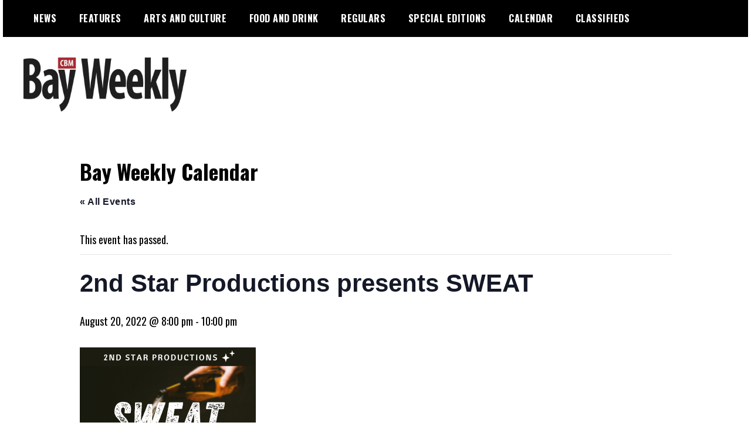

--- FILE ---
content_type: text/html; charset=UTF-8
request_url: https://bayweekly.com/event/2nd-star-productions-presents-sweat-10/
body_size: 15912
content:
<!doctype html>
<html lang="en-US">
<head>
	<meta charset="UTF-8">
	<meta name="viewport" content="width=device-width, initial-scale=1">
	<link rel="profile" href="https://gmpg.org/xfn/11">
	<title>2nd Star Productions presents SWEAT &#x2d; Bay Weekly</title>
<link rel='stylesheet' id='tribe-events-views-v2-bootstrap-datepicker-styles-css' href='https://bayweekly.com/wp-content/plugins/the-events-calendar/vendor/bootstrap-datepicker/css/bootstrap-datepicker.standalone.min.css?ver=6.15.10' type='text/css' media='all' />
<link rel='stylesheet' id='tec-variables-skeleton-css' href='https://bayweekly.com/wp-content/plugins/the-events-calendar/common/build/css/variables-skeleton.css?ver=6.9.9' type='text/css' media='all' />
<link rel='stylesheet' id='tribe-common-skeleton-style-css' href='https://bayweekly.com/wp-content/plugins/the-events-calendar/common/build/css/common-skeleton.css?ver=6.9.9' type='text/css' media='all' />
<link rel='stylesheet' id='tribe-tooltipster-css-css' href='https://bayweekly.com/wp-content/plugins/the-events-calendar/common/vendor/tooltipster/tooltipster.bundle.min.css?ver=6.9.9' type='text/css' media='all' />
<link rel='stylesheet' id='tribe-events-views-v2-skeleton-css' href='https://bayweekly.com/wp-content/plugins/the-events-calendar/build/css/views-skeleton.css?ver=6.15.10' type='text/css' media='all' />
<link rel='stylesheet' id='tec-variables-full-css' href='https://bayweekly.com/wp-content/plugins/the-events-calendar/common/build/css/variables-full.css?ver=6.9.9' type='text/css' media='all' />
<link rel='stylesheet' id='tribe-common-full-style-css' href='https://bayweekly.com/wp-content/plugins/the-events-calendar/common/build/css/common-full.css?ver=6.9.9' type='text/css' media='all' />
<link rel='stylesheet' id='tribe-events-views-v2-full-css' href='https://bayweekly.com/wp-content/plugins/the-events-calendar/build/css/views-full.css?ver=6.15.10' type='text/css' media='all' />
<link rel='stylesheet' id='tribe-events-views-v2-print-css' href='https://bayweekly.com/wp-content/plugins/the-events-calendar/build/css/views-print.css?ver=6.15.10' type='text/css' media='print' />
	<style>img:is([sizes="auto" i], [sizes^="auto," i]) { contain-intrinsic-size: 3000px 1500px }</style>
	
<!-- The SEO Framework by Sybre Waaijer -->
<meta name="robots" content="max-snippet:-1,max-image-preview:standard,max-video-preview:-1" />
<link rel="canonical" href="https://bayweekly.com/event/2nd-star-productions-presents-sweat-10/" />
<meta name="description" content="Winner of the 2017 Pulitzer Prize for drama, Sweat tells the story of a group of friends who have spent their lives sharing drinks, secrets&#8230;" />
<meta property="og:type" content="article" />
<meta property="og:locale" content="en_US" />
<meta property="og:site_name" content="Bay Weekly" />
<meta property="og:title" content="2nd Star Productions presents SWEAT" />
<meta property="og:description" content="Winner of the 2017 Pulitzer Prize for drama, Sweat tells the story of a group of friends who have spent their lives sharing drinks, secrets, and laughs while working together on the factory floor." />
<meta property="og:url" content="https://bayweekly.com/event/2nd-star-productions-presents-sweat-10/" />
<meta property="og:image" content="https://bayweekly.com/wp-content/uploads/2022/07/Sweat-Bowie-Sun-Sidebar-Ad-1-1.png" />
<meta property="og:image:width" content="300" />
<meta property="og:image:height" content="250" />
<meta property="article:published_time" content="2022-07-30T01:04:35+00:00" />
<meta property="article:modified_time" content="2022-08-01T18:13:54+00:00" />
<meta name="twitter:card" content="summary_large_image" />
<meta name="twitter:title" content="2nd Star Productions presents SWEAT" />
<meta name="twitter:description" content="Winner of the 2017 Pulitzer Prize for drama, Sweat tells the story of a group of friends who have spent their lives sharing drinks, secrets, and laughs while working together on the factory floor." />
<meta name="twitter:image" content="https://bayweekly.com/wp-content/uploads/2022/07/Sweat-Bowie-Sun-Sidebar-Ad-1-1.png" />
<script type="application/ld+json">{"@context":"https://schema.org","@graph":[{"@type":"WebSite","@id":"https://bayweekly.com/#/schema/WebSite","url":"https://bayweekly.com/","name":"Bay Weekly","inLanguage":"en-US","potentialAction":{"@type":"SearchAction","target":{"@type":"EntryPoint","urlTemplate":"https://bayweekly.com/search/{search_term_string}/"},"query-input":"required name=search_term_string"},"publisher":{"@type":"Organization","@id":"https://bayweekly.com/#/schema/Organization","name":"Bay Weekly","url":"https://bayweekly.com/","logo":{"@type":"ImageObject","url":"https://bayweekly.com/wp-content/uploads/2020/02/BW-logo_1-scaled-2.jpg","contentUrl":"https://bayweekly.com/wp-content/uploads/2020/02/BW-logo_1-scaled-2.jpg","width":2560,"height":851}}},{"@type":"WebPage","@id":"https://bayweekly.com/event/2nd-star-productions-presents-sweat-10/","url":"https://bayweekly.com/event/2nd-star-productions-presents-sweat-10/","name":"2nd Star Productions presents SWEAT &#x2d; Bay Weekly","description":"Winner of the 2017 Pulitzer Prize for drama, Sweat tells the story of a group of friends who have spent their lives sharing drinks, secrets&#8230;","inLanguage":"en-US","isPartOf":{"@id":"https://bayweekly.com/#/schema/WebSite"},"breadcrumb":{"@type":"BreadcrumbList","@id":"https://bayweekly.com/#/schema/BreadcrumbList","itemListElement":[{"@type":"ListItem","position":1,"item":"https://bayweekly.com/","name":"Bay Weekly"},{"@type":"ListItem","position":2,"item":"https://bayweekly.com/events/","name":"Archives: Events"},{"@type":"ListItem","position":3,"item":"https://bayweekly.com/event/2nd-star-productions-presents-sweat-9/","name":"2nd Star Productions presents SWEAT"},{"@type":"ListItem","position":4,"name":"2nd Star Productions presents SWEAT"}]},"potentialAction":{"@type":"ReadAction","target":"https://bayweekly.com/event/2nd-star-productions-presents-sweat-10/"},"datePublished":"2022-07-30T01:04:35+00:00","dateModified":"2022-08-01T18:13:54+00:00","author":{"@type":"Person","@id":"https://bayweekly.com/#/schema/Person/1098911a418d3676456da206e0b0226d","name":"Kathy"}}]}</script>
<!-- / The SEO Framework by Sybre Waaijer | 8.74ms meta | 0.24ms boot -->

<link rel='dns-prefetch' href='//ajax.googleapis.com' />
<link rel='dns-prefetch' href='//static.addtoany.com' />
<link rel='dns-prefetch' href='//fonts.googleapis.com' />
<link rel="alternate" type="application/rss+xml" title="Bay Weekly &raquo; Feed" href="https://bayweekly.com/feed/" />
<link rel="alternate" type="application/rss+xml" title="Bay Weekly &raquo; Comments Feed" href="https://bayweekly.com/comments/feed/" />
<link rel="alternate" type="text/calendar" title="Bay Weekly &raquo; iCal Feed" href="https://bayweekly.com/events/?ical=1" />
<script type="text/javascript">
/* <![CDATA[ */
window._wpemojiSettings = {"baseUrl":"https:\/\/s.w.org\/images\/core\/emoji\/16.0.1\/72x72\/","ext":".png","svgUrl":"https:\/\/s.w.org\/images\/core\/emoji\/16.0.1\/svg\/","svgExt":".svg","source":{"concatemoji":"https:\/\/bayweekly.com\/wp-includes\/js\/wp-emoji-release.min.js?ver=6.8.3"}};
/*! This file is auto-generated */
!function(s,n){var o,i,e;function c(e){try{var t={supportTests:e,timestamp:(new Date).valueOf()};sessionStorage.setItem(o,JSON.stringify(t))}catch(e){}}function p(e,t,n){e.clearRect(0,0,e.canvas.width,e.canvas.height),e.fillText(t,0,0);var t=new Uint32Array(e.getImageData(0,0,e.canvas.width,e.canvas.height).data),a=(e.clearRect(0,0,e.canvas.width,e.canvas.height),e.fillText(n,0,0),new Uint32Array(e.getImageData(0,0,e.canvas.width,e.canvas.height).data));return t.every(function(e,t){return e===a[t]})}function u(e,t){e.clearRect(0,0,e.canvas.width,e.canvas.height),e.fillText(t,0,0);for(var n=e.getImageData(16,16,1,1),a=0;a<n.data.length;a++)if(0!==n.data[a])return!1;return!0}function f(e,t,n,a){switch(t){case"flag":return n(e,"\ud83c\udff3\ufe0f\u200d\u26a7\ufe0f","\ud83c\udff3\ufe0f\u200b\u26a7\ufe0f")?!1:!n(e,"\ud83c\udde8\ud83c\uddf6","\ud83c\udde8\u200b\ud83c\uddf6")&&!n(e,"\ud83c\udff4\udb40\udc67\udb40\udc62\udb40\udc65\udb40\udc6e\udb40\udc67\udb40\udc7f","\ud83c\udff4\u200b\udb40\udc67\u200b\udb40\udc62\u200b\udb40\udc65\u200b\udb40\udc6e\u200b\udb40\udc67\u200b\udb40\udc7f");case"emoji":return!a(e,"\ud83e\udedf")}return!1}function g(e,t,n,a){var r="undefined"!=typeof WorkerGlobalScope&&self instanceof WorkerGlobalScope?new OffscreenCanvas(300,150):s.createElement("canvas"),o=r.getContext("2d",{willReadFrequently:!0}),i=(o.textBaseline="top",o.font="600 32px Arial",{});return e.forEach(function(e){i[e]=t(o,e,n,a)}),i}function t(e){var t=s.createElement("script");t.src=e,t.defer=!0,s.head.appendChild(t)}"undefined"!=typeof Promise&&(o="wpEmojiSettingsSupports",i=["flag","emoji"],n.supports={everything:!0,everythingExceptFlag:!0},e=new Promise(function(e){s.addEventListener("DOMContentLoaded",e,{once:!0})}),new Promise(function(t){var n=function(){try{var e=JSON.parse(sessionStorage.getItem(o));if("object"==typeof e&&"number"==typeof e.timestamp&&(new Date).valueOf()<e.timestamp+604800&&"object"==typeof e.supportTests)return e.supportTests}catch(e){}return null}();if(!n){if("undefined"!=typeof Worker&&"undefined"!=typeof OffscreenCanvas&&"undefined"!=typeof URL&&URL.createObjectURL&&"undefined"!=typeof Blob)try{var e="postMessage("+g.toString()+"("+[JSON.stringify(i),f.toString(),p.toString(),u.toString()].join(",")+"));",a=new Blob([e],{type:"text/javascript"}),r=new Worker(URL.createObjectURL(a),{name:"wpTestEmojiSupports"});return void(r.onmessage=function(e){c(n=e.data),r.terminate(),t(n)})}catch(e){}c(n=g(i,f,p,u))}t(n)}).then(function(e){for(var t in e)n.supports[t]=e[t],n.supports.everything=n.supports.everything&&n.supports[t],"flag"!==t&&(n.supports.everythingExceptFlag=n.supports.everythingExceptFlag&&n.supports[t]);n.supports.everythingExceptFlag=n.supports.everythingExceptFlag&&!n.supports.flag,n.DOMReady=!1,n.readyCallback=function(){n.DOMReady=!0}}).then(function(){return e}).then(function(){var e;n.supports.everything||(n.readyCallback(),(e=n.source||{}).concatemoji?t(e.concatemoji):e.wpemoji&&e.twemoji&&(t(e.twemoji),t(e.wpemoji)))}))}((window,document),window._wpemojiSettings);
/* ]]> */
</script>
<link rel='stylesheet' id='tribe-events-v2-single-skeleton-css' href='https://bayweekly.com/wp-content/plugins/the-events-calendar/build/css/tribe-events-single-skeleton.css?ver=6.15.10' type='text/css' media='all' />
<link rel='stylesheet' id='tribe-events-v2-single-skeleton-full-css' href='https://bayweekly.com/wp-content/plugins/the-events-calendar/build/css/tribe-events-single-full.css?ver=6.15.10' type='text/css' media='all' />
<style id='wp-emoji-styles-inline-css' type='text/css'>

	img.wp-smiley, img.emoji {
		display: inline !important;
		border: none !important;
		box-shadow: none !important;
		height: 1em !important;
		width: 1em !important;
		margin: 0 0.07em !important;
		vertical-align: -0.1em !important;
		background: none !important;
		padding: 0 !important;
	}
</style>
<link rel='stylesheet' id='wp-block-library-css' href='https://bayweekly.com/wp-includes/css/dist/block-library/style.min.css?ver=6.8.3' type='text/css' media='all' />
<style id='classic-theme-styles-inline-css' type='text/css'>
/*! This file is auto-generated */
.wp-block-button__link{color:#fff;background-color:#32373c;border-radius:9999px;box-shadow:none;text-decoration:none;padding:calc(.667em + 2px) calc(1.333em + 2px);font-size:1.125em}.wp-block-file__button{background:#32373c;color:#fff;text-decoration:none}
</style>
<style id='global-styles-inline-css' type='text/css'>
:root{--wp--preset--aspect-ratio--square: 1;--wp--preset--aspect-ratio--4-3: 4/3;--wp--preset--aspect-ratio--3-4: 3/4;--wp--preset--aspect-ratio--3-2: 3/2;--wp--preset--aspect-ratio--2-3: 2/3;--wp--preset--aspect-ratio--16-9: 16/9;--wp--preset--aspect-ratio--9-16: 9/16;--wp--preset--color--black: #000000;--wp--preset--color--cyan-bluish-gray: #abb8c3;--wp--preset--color--white: #ffffff;--wp--preset--color--pale-pink: #f78da7;--wp--preset--color--vivid-red: #cf2e2e;--wp--preset--color--luminous-vivid-orange: #ff6900;--wp--preset--color--luminous-vivid-amber: #fcb900;--wp--preset--color--light-green-cyan: #7bdcb5;--wp--preset--color--vivid-green-cyan: #00d084;--wp--preset--color--pale-cyan-blue: #8ed1fc;--wp--preset--color--vivid-cyan-blue: #0693e3;--wp--preset--color--vivid-purple: #9b51e0;--wp--preset--gradient--vivid-cyan-blue-to-vivid-purple: linear-gradient(135deg,rgba(6,147,227,1) 0%,rgb(155,81,224) 100%);--wp--preset--gradient--light-green-cyan-to-vivid-green-cyan: linear-gradient(135deg,rgb(122,220,180) 0%,rgb(0,208,130) 100%);--wp--preset--gradient--luminous-vivid-amber-to-luminous-vivid-orange: linear-gradient(135deg,rgba(252,185,0,1) 0%,rgba(255,105,0,1) 100%);--wp--preset--gradient--luminous-vivid-orange-to-vivid-red: linear-gradient(135deg,rgba(255,105,0,1) 0%,rgb(207,46,46) 100%);--wp--preset--gradient--very-light-gray-to-cyan-bluish-gray: linear-gradient(135deg,rgb(238,238,238) 0%,rgb(169,184,195) 100%);--wp--preset--gradient--cool-to-warm-spectrum: linear-gradient(135deg,rgb(74,234,220) 0%,rgb(151,120,209) 20%,rgb(207,42,186) 40%,rgb(238,44,130) 60%,rgb(251,105,98) 80%,rgb(254,248,76) 100%);--wp--preset--gradient--blush-light-purple: linear-gradient(135deg,rgb(255,206,236) 0%,rgb(152,150,240) 100%);--wp--preset--gradient--blush-bordeaux: linear-gradient(135deg,rgb(254,205,165) 0%,rgb(254,45,45) 50%,rgb(107,0,62) 100%);--wp--preset--gradient--luminous-dusk: linear-gradient(135deg,rgb(255,203,112) 0%,rgb(199,81,192) 50%,rgb(65,88,208) 100%);--wp--preset--gradient--pale-ocean: linear-gradient(135deg,rgb(255,245,203) 0%,rgb(182,227,212) 50%,rgb(51,167,181) 100%);--wp--preset--gradient--electric-grass: linear-gradient(135deg,rgb(202,248,128) 0%,rgb(113,206,126) 100%);--wp--preset--gradient--midnight: linear-gradient(135deg,rgb(2,3,129) 0%,rgb(40,116,252) 100%);--wp--preset--font-size--small: 13px;--wp--preset--font-size--medium: 20px;--wp--preset--font-size--large: 36px;--wp--preset--font-size--x-large: 42px;--wp--preset--spacing--20: 0.44rem;--wp--preset--spacing--30: 0.67rem;--wp--preset--spacing--40: 1rem;--wp--preset--spacing--50: 1.5rem;--wp--preset--spacing--60: 2.25rem;--wp--preset--spacing--70: 3.38rem;--wp--preset--spacing--80: 5.06rem;--wp--preset--shadow--natural: 6px 6px 9px rgba(0, 0, 0, 0.2);--wp--preset--shadow--deep: 12px 12px 50px rgba(0, 0, 0, 0.4);--wp--preset--shadow--sharp: 6px 6px 0px rgba(0, 0, 0, 0.2);--wp--preset--shadow--outlined: 6px 6px 0px -3px rgba(255, 255, 255, 1), 6px 6px rgba(0, 0, 0, 1);--wp--preset--shadow--crisp: 6px 6px 0px rgba(0, 0, 0, 1);}:where(.is-layout-flex){gap: 0.5em;}:where(.is-layout-grid){gap: 0.5em;}body .is-layout-flex{display: flex;}.is-layout-flex{flex-wrap: wrap;align-items: center;}.is-layout-flex > :is(*, div){margin: 0;}body .is-layout-grid{display: grid;}.is-layout-grid > :is(*, div){margin: 0;}:where(.wp-block-columns.is-layout-flex){gap: 2em;}:where(.wp-block-columns.is-layout-grid){gap: 2em;}:where(.wp-block-post-template.is-layout-flex){gap: 1.25em;}:where(.wp-block-post-template.is-layout-grid){gap: 1.25em;}.has-black-color{color: var(--wp--preset--color--black) !important;}.has-cyan-bluish-gray-color{color: var(--wp--preset--color--cyan-bluish-gray) !important;}.has-white-color{color: var(--wp--preset--color--white) !important;}.has-pale-pink-color{color: var(--wp--preset--color--pale-pink) !important;}.has-vivid-red-color{color: var(--wp--preset--color--vivid-red) !important;}.has-luminous-vivid-orange-color{color: var(--wp--preset--color--luminous-vivid-orange) !important;}.has-luminous-vivid-amber-color{color: var(--wp--preset--color--luminous-vivid-amber) !important;}.has-light-green-cyan-color{color: var(--wp--preset--color--light-green-cyan) !important;}.has-vivid-green-cyan-color{color: var(--wp--preset--color--vivid-green-cyan) !important;}.has-pale-cyan-blue-color{color: var(--wp--preset--color--pale-cyan-blue) !important;}.has-vivid-cyan-blue-color{color: var(--wp--preset--color--vivid-cyan-blue) !important;}.has-vivid-purple-color{color: var(--wp--preset--color--vivid-purple) !important;}.has-black-background-color{background-color: var(--wp--preset--color--black) !important;}.has-cyan-bluish-gray-background-color{background-color: var(--wp--preset--color--cyan-bluish-gray) !important;}.has-white-background-color{background-color: var(--wp--preset--color--white) !important;}.has-pale-pink-background-color{background-color: var(--wp--preset--color--pale-pink) !important;}.has-vivid-red-background-color{background-color: var(--wp--preset--color--vivid-red) !important;}.has-luminous-vivid-orange-background-color{background-color: var(--wp--preset--color--luminous-vivid-orange) !important;}.has-luminous-vivid-amber-background-color{background-color: var(--wp--preset--color--luminous-vivid-amber) !important;}.has-light-green-cyan-background-color{background-color: var(--wp--preset--color--light-green-cyan) !important;}.has-vivid-green-cyan-background-color{background-color: var(--wp--preset--color--vivid-green-cyan) !important;}.has-pale-cyan-blue-background-color{background-color: var(--wp--preset--color--pale-cyan-blue) !important;}.has-vivid-cyan-blue-background-color{background-color: var(--wp--preset--color--vivid-cyan-blue) !important;}.has-vivid-purple-background-color{background-color: var(--wp--preset--color--vivid-purple) !important;}.has-black-border-color{border-color: var(--wp--preset--color--black) !important;}.has-cyan-bluish-gray-border-color{border-color: var(--wp--preset--color--cyan-bluish-gray) !important;}.has-white-border-color{border-color: var(--wp--preset--color--white) !important;}.has-pale-pink-border-color{border-color: var(--wp--preset--color--pale-pink) !important;}.has-vivid-red-border-color{border-color: var(--wp--preset--color--vivid-red) !important;}.has-luminous-vivid-orange-border-color{border-color: var(--wp--preset--color--luminous-vivid-orange) !important;}.has-luminous-vivid-amber-border-color{border-color: var(--wp--preset--color--luminous-vivid-amber) !important;}.has-light-green-cyan-border-color{border-color: var(--wp--preset--color--light-green-cyan) !important;}.has-vivid-green-cyan-border-color{border-color: var(--wp--preset--color--vivid-green-cyan) !important;}.has-pale-cyan-blue-border-color{border-color: var(--wp--preset--color--pale-cyan-blue) !important;}.has-vivid-cyan-blue-border-color{border-color: var(--wp--preset--color--vivid-cyan-blue) !important;}.has-vivid-purple-border-color{border-color: var(--wp--preset--color--vivid-purple) !important;}.has-vivid-cyan-blue-to-vivid-purple-gradient-background{background: var(--wp--preset--gradient--vivid-cyan-blue-to-vivid-purple) !important;}.has-light-green-cyan-to-vivid-green-cyan-gradient-background{background: var(--wp--preset--gradient--light-green-cyan-to-vivid-green-cyan) !important;}.has-luminous-vivid-amber-to-luminous-vivid-orange-gradient-background{background: var(--wp--preset--gradient--luminous-vivid-amber-to-luminous-vivid-orange) !important;}.has-luminous-vivid-orange-to-vivid-red-gradient-background{background: var(--wp--preset--gradient--luminous-vivid-orange-to-vivid-red) !important;}.has-very-light-gray-to-cyan-bluish-gray-gradient-background{background: var(--wp--preset--gradient--very-light-gray-to-cyan-bluish-gray) !important;}.has-cool-to-warm-spectrum-gradient-background{background: var(--wp--preset--gradient--cool-to-warm-spectrum) !important;}.has-blush-light-purple-gradient-background{background: var(--wp--preset--gradient--blush-light-purple) !important;}.has-blush-bordeaux-gradient-background{background: var(--wp--preset--gradient--blush-bordeaux) !important;}.has-luminous-dusk-gradient-background{background: var(--wp--preset--gradient--luminous-dusk) !important;}.has-pale-ocean-gradient-background{background: var(--wp--preset--gradient--pale-ocean) !important;}.has-electric-grass-gradient-background{background: var(--wp--preset--gradient--electric-grass) !important;}.has-midnight-gradient-background{background: var(--wp--preset--gradient--midnight) !important;}.has-small-font-size{font-size: var(--wp--preset--font-size--small) !important;}.has-medium-font-size{font-size: var(--wp--preset--font-size--medium) !important;}.has-large-font-size{font-size: var(--wp--preset--font-size--large) !important;}.has-x-large-font-size{font-size: var(--wp--preset--font-size--x-large) !important;}
:where(.wp-block-post-template.is-layout-flex){gap: 1.25em;}:where(.wp-block-post-template.is-layout-grid){gap: 1.25em;}
:where(.wp-block-columns.is-layout-flex){gap: 2em;}:where(.wp-block-columns.is-layout-grid){gap: 2em;}
:root :where(.wp-block-pullquote){font-size: 1.5em;line-height: 1.6;}
</style>
<link rel='stylesheet' id='wpos-slick-style-css' href='https://bayweekly.com/wp-content/plugins/wp-logo-showcase-responsive-slider-slider/assets/css/slick.css?ver=3.8.3' type='text/css' media='all' />
<link rel='stylesheet' id='wpls-public-style-css' href='https://bayweekly.com/wp-content/plugins/wp-logo-showcase-responsive-slider-slider/assets/css/wpls-public.css?ver=3.8.3' type='text/css' media='all' />
<link rel='stylesheet' id='parent-style-css' href='https://bayweekly.com/wp-content/themes/madd-magazine/style.css?ver=6.8.3' type='text/css' media='all' />
<link rel='stylesheet' id='madd-magazine-theme-google-font-open-css' href='//fonts.googleapis.com/css?family=Oswald:400,700|Roboto:400,700' type='text/css' media='all' />
<link rel='stylesheet' id='font-awesome-css' href='https://bayweekly.com/wp-content/themes/madd-magazine/js/lib/font-awesome/css/font-awesome.min.css?ver=4.7.0' type='text/css' media='all' />
<link rel='stylesheet' id='swiper-css' href='https://bayweekly.com/wp-content/themes/madd-magazine/js/lib/swiper/css/swiper.min.css?ver=4.1.0' type='text/css' media='all' />
<link rel='stylesheet' id='madd-magazine-style-css' href='https://bayweekly.com/wp-content/themes/madd-magazine-child/style.css?ver=6.8.3' type='text/css' media='all' />
<link rel='stylesheet' id='recent-posts-widget-with-thumbnails-public-style-css' href='https://bayweekly.com/wp-content/plugins/recent-posts-widget-with-thumbnails/public.css?ver=7.1.1' type='text/css' media='all' />
<link rel='stylesheet' id='addtoany-css' href='https://bayweekly.com/wp-content/plugins/add-to-any/addtoany.min.css?ver=1.16' type='text/css' media='all' />
<script type="text/javascript" src="https://ajax.googleapis.com/ajax/libs/jquery/3.6.0/jquery.min.js?ver=3.6.0" id="jquery-js"></script>
<script type="text/javascript" src="https://bayweekly.com/wp-content/plugins/the-events-calendar/common/build/js/tribe-common.js?ver=9c44e11f3503a33e9540" id="tribe-common-js"></script>
<script type="text/javascript" src="https://bayweekly.com/wp-content/plugins/the-events-calendar/build/js/views/breakpoints.js?ver=4208de2df2852e0b91ec" id="tribe-events-views-v2-breakpoints-js"></script>
<script type="text/javascript" id="addtoany-core-js-before">
/* <![CDATA[ */
window.a2a_config=window.a2a_config||{};a2a_config.callbacks=[];a2a_config.overlays=[];a2a_config.templates={};
/* ]]> */
</script>
<script type="text/javascript" defer src="https://static.addtoany.com/menu/page.js" id="addtoany-core-js"></script>
<script type="text/javascript" defer src="https://bayweekly.com/wp-content/plugins/add-to-any/addtoany.min.js?ver=1.1" id="addtoany-jquery-js"></script>
<script type="text/javascript" src="https://bayweekly.com/wp-content/themes/madd-magazine/js/lib/swiper/js/swiper.js?ver=4.1.0" id="swiper-js"></script>
<script type="text/javascript" src="https://bayweekly.com/wp-content/themes/madd-magazine/js/scripts.js?ver=1.0.0" id="madd-magazine-theme-script-js"></script>
<link rel="https://api.w.org/" href="https://bayweekly.com/wp-json/" /><link rel="alternate" title="JSON" type="application/json" href="https://bayweekly.com/wp-json/wp/v2/tribe_events/43289" /><link rel="EditURI" type="application/rsd+xml" title="RSD" href="https://bayweekly.com/xmlrpc.php?rsd" />
<link rel="alternate" title="oEmbed (JSON)" type="application/json+oembed" href="https://bayweekly.com/wp-json/oembed/1.0/embed?url=https%3A%2F%2Fbayweekly.com%2Fevent%2F2nd-star-productions-presents-sweat-10%2F" />
<link rel="alternate" title="oEmbed (XML)" type="text/xml+oembed" href="https://bayweekly.com/wp-json/oembed/1.0/embed?url=https%3A%2F%2Fbayweekly.com%2Fevent%2F2nd-star-productions-presents-sweat-10%2F&#038;format=xml" />
<script async src="https://securepubads.g.doubleclick.net/tag/js/gpt.js"></script>
<script>
  window.googletag = window.googletag || {cmd: []};
  googletag.cmd.push(function() {
    googletag.defineSlot('/21732604585/BWSIDEBAR', [300, 250], 'div-gpt-ad-1662600019393-0').addService(googletag.pubads());
    googletag.pubads().enableSingleRequest();
    googletag.enableServices();
  });
</script>
<script>
  window.googletag = window.googletag || {cmd: []};
  googletag.cmd.push(function() {
    googletag.defineSlot('/21732604585/BWSidebar2', [300, 250], 'div-gpt-ad-1650635743141-0').addService(googletag.pubads());
    googletag.pubads().enableSingleRequest();
    googletag.pubads().collapseEmptyDivs();
    googletag.enableServices();
  });
</script>
<script id="mcjs">!function(c,h,i,m,p){m=c.createElement(h),p=c.getElementsByTagName(h)[0],m.async=1,m.src=i,p.parentNode.insertBefore(m,p)}(document,"script","https://chimpstatic.com/mcjs-connected/js/users/d1e7634269020ae78f8713b95/9376c9b4bdb26811ecdbd0687.js");</script>
<script async src="https://securepubads.g.doubleclick.net/tag/js/gpt.js"></script>
<meta name="tec-api-version" content="v1"><meta name="tec-api-origin" content="https://bayweekly.com"><link rel="alternate" href="https://bayweekly.com/wp-json/tribe/events/v1/events/43289" />  <script async src="https://www.googletagmanager.com/gtag/js?id=UA-16268611-1"></script>
  <script>
    window.dataLayer = window.dataLayer || [];
    function gtag(){dataLayer.push(arguments);}
    gtag('js', new Date());
    gtag('config', 'UA-16268611-1');
  </script>
  <style>
</style>

<style type="text/css">.wpa-field--website_address, .adverts-field-name-website_address { display: none !important }</style>		<style type="text/css">
					.site-title,
			.site-description {
				position: absolute;
				clip: rect(1px, 1px, 1px, 1px);
			}
				</style>
		<script type="application/ld+json">
[{"@context":"http://schema.org","@type":"Event","name":"2nd Star Productions presents SWEAT","description":"&lt;p&gt;Winner of the 2017 Pulitzer Prize for drama, Sweat tells the story of a group of friends who have spent their lives sharing drinks, secrets, and laughs while working together [&hellip;]&lt;/p&gt;\\n","image":"https://bayweekly.com/wp-content/uploads/2022/07/Sweat-Bowie-Sun-Sidebar-Ad-1-1.png","url":"https://bayweekly.com/event/2nd-star-productions-presents-sweat-10/","eventAttendanceMode":"https://schema.org/OfflineEventAttendanceMode","eventStatus":"https://schema.org/EventScheduled","startDate":"2022-08-20T20:00:00-04:00","endDate":"2022-08-20T22:00:00-04:00","location":{"@type":"Place","name":"Bowie Playhouse","description":"","url":"https://bayweekly.com/venue/bowie-playhouse/","address":{"@type":"PostalAddress","streetAddress":"16500 Whitemarsh Park Drive","addressLocality":"Bowie","postalCode":"20715"},"telephone":"","sameAs":"https://www.2ndstarproductions.org/auditions"},"organizer":{"@type":"Person","name":"2nd Star Productions","description":"","url":"https://www.2ndstarproductions.org/","telephone":"","email":"&#105;nfo&#64;&#50;n&#100;&#115;ta&#114;&#112;r&#111;du&#99;tion&#115;.org","sameAs":"https://www.2ndstarproductions.org/"},"performer":"Organization"}]
</script><link rel="icon" href="https://bayweekly.com/wp-content/uploads/2020/02/cropped-CBM-Site-Icon-32x32.jpg" sizes="32x32" />
<link rel="icon" href="https://bayweekly.com/wp-content/uploads/2020/02/cropped-CBM-Site-Icon-192x192.jpg" sizes="192x192" />
<link rel="apple-touch-icon" href="https://bayweekly.com/wp-content/uploads/2020/02/cropped-CBM-Site-Icon-180x180.jpg" />
<meta name="msapplication-TileImage" content="https://bayweekly.com/wp-content/uploads/2020/02/cropped-CBM-Site-Icon-270x270.jpg" />
		<style type="text/css" id="wp-custom-css">
			a {
	color: #d61f26;
}
a:visited {
	color: #757575;
}

p {
	font-family: 'quattrocento', serif;
}
.list-info a:visited {
    color: #757575;
}
.categories-wrap a:visited {
	color: white;
}

ul.post-categories li:nth-child(n+2){
	display: none;
}

.rss_item span.title {
    display: block;
    font-size: 14px;
    font-weight: bold;
    line-height: 1.5;
    letter-spacing: 0.5px;
    margin: 0 0 0.6em;
    text-transform: uppercase;
}

.byline {
color: #757575!important;
	font-family: 'oswald', san-serif;
}

#menu-footer a{
	color: white;
}

.tribe-mini-calendar .tribe-events-present, .tribe-mini-calendar .tribe-mini-calendar-today  {
	background-color: #d61f26!important;
}

.fa {
	font: normal normal normal 18px/1 FontAwesome;}

#rpwwt-recent-posts-widget-with-thumbnails-2 img {
    width: 65px!important;
    height: 65px;
}

.post-content-wrap p:nth-of-type(n+3) {
	text-indent: 2em;
}
.has-drop-cap:not(:focus):first-letter, span.dropcap:first-letter {
    float: left;
    font-size: 8.4em;
    line-height: .68;
    font-weight: 100;
    margin: .05em .1em 0 0;
    text-transform: uppercase;
    font-style: normal;
}

.tribe-mini-calendar-event .list-date {
	background: #d61f26!important;
}
.tribe-mini-calendar-event .list-date .list-dayname {
	color: #d61f26!important;
}

figcaption {
	color: #757575;
	text-align: right;
	font-family: 'oswald', san-serif;
	font-size: 14px;
}

.fishfinder {
	background-color: #8ed1fc;
}
p.fishfinder{
	text-indent: 0!important;
}

.add_button {
	font-size: 24px;
	width: 100%;
	margin: auto;
	display: block;
}
.add_button a{
	color: white!important;
	background: #d61f26;
	padding: 10px 20px;
	font-family: 'oswald', san-serif;
	text-transform: uppercase;
}

.tribe-common .tribe-common-c-btn, .tribe-common a.tribe-common-c-btn {
background-color: #d61f26;
}

.adverts-single-box, .advert-img {
	display: none;
}
.adverts-widget-categories a:visited {
	color: black;
}

/*.page-id-18873 .col-md-3 #sidebar-right {
	display: none;
}
.page-id-18873 .col-md-6 {
    width: auto;
}*/
/* Restaurant Map 
.wpgmza_modern_infowindow, #wpgmza_iw_holder_2 {
    background-color: white!important;
	float: left!important;
	height: 40%!important;
	width: 50%!important;
	}
.wpgmza_iw_image {
	display: none!important;
}
.wpgmza_iw_title,
.wpgmza_modern_infowindow_inner .wpgmza_modern_infowindow_inner_2, 

.wpgmza_iw_description, .wpgmza_iw_address  {
	left:10px!important;
	font-family: 'Oswald', sans-serif;
	color: black!important;
  font-weight: 400;
}


.wpgmza_iw_description {
	font-size: 1.5em!important;
	padding-top: 0px!important;
}

.gm-style {
  font-weight: 400;

	font-family: Oswald, sans-serif;
	color: black!important;
}

.wpgmza_iw_address_p {
	font-family: 'Oswald', sans-serif;
	color: black!important;
  font-weight: 400;
}

a.wpgmza_button.wpgmza_right.wpgmza_more_info_button {
	margin-top: 10px!important;
}
.wpgmza_button, .wpgmza_right {
	width:auto!important;
	float:left!important;
}*/

.wpgmza_infowindow_title, .wpgmza_iw_description, .wpgmza_infowindow_address {
	font-weight: 400;

	font-family: Oswald, sans-serif;
	font-size: 1.4em;
}
.wpgmza_iw_description p {
	font-size: 1.4em;
}

/*.wpgmza-store-locator input[type="button"] {
	margin-left: 0px!important;
}*/
.wpgmza-filter-widgets, .wpgmza-filter-widgets .wpgmza-dropdown, .wpgmza-filter-widgets input {

	font-family: 'Oswald', sans-serif!important;
	color: black!important;
  font-weight: 400;
}
button.wpgmza-reset-custom-fields
{display: none;}

.wpgmza-placeholder-label {
	font-size: 24px;
}

.wp-block-search__button {background: #ff3209; color: white; margin-bottom: 5px}		</style>
		<script async src="https://securepubads.g.doubleclick.net/tag/js/gpt.js"></script>
<script>
  window.googletag = window.googletag || {cmd: []};
  googletag.cmd.push(function() {
    googletag.defineSlot('/21732604585/BWSIDEBAR', [300, 250], 'div-gpt-ad-1612450120622-0').addService(googletag.pubads());
    googletag.pubads().enableSingleRequest();
    googletag.pubads().collapseEmptyDivs();
    googletag.enableServices();
  });
</script></head>

<body class="wp-singular tribe_events-template-default single single-tribe_events postid-43289 wp-custom-logo wp-theme-madd-magazine wp-child-theme-madd-magazine-child tribe-events-page-template tribe-no-js tribe-filter-live events-single tribe-events-style-full tribe-events-style-theme">
	<div id="fb-root"></div>
<script async defer crossorigin="anonymous" src="https://connect.facebook.net/en_US/sdk.js#xfbml=1&version=v13.0&appId=504643456914596&autoLogAppEvents=1" nonce="FdbKlvd6"></script><div id="page" class="site-wrapper">
	<a class="skip-link screen-reader-text" href="#content">Skip to content</a>
	<header id="masthead" class="header">
		<div class="header-inner">
			<div class="container">
				<nav class="site-navigation">
					<div class="menu-main-container"><ul id="primary-menu" class="menu"><li id="menu-item-12595" class="menu-item menu-item-type-taxonomy menu-item-object-category menu-item-12595"><a href="https://bayweekly.com/category/news/">News</a></li>
<li id="menu-item-12596" class="menu-item menu-item-type-taxonomy menu-item-object-category menu-item-12596"><a href="https://bayweekly.com/category/features/">Features</a></li>
<li id="menu-item-12597" class="menu-item menu-item-type-taxonomy menu-item-object-category menu-item-has-children menu-item-12597"><a href="https://bayweekly.com/category/arts-and-culture/">Arts and Culture</a>
<ul class="sub-menu">
	<li id="menu-item-12846" class="menu-item menu-item-type-taxonomy menu-item-object-category menu-item-12846"><a href="https://bayweekly.com/category/arts-and-culture/movie-reviews/">Movie Reviews</a></li>
	<li id="menu-item-12847" class="menu-item menu-item-type-taxonomy menu-item-object-category menu-item-12847"><a href="https://bayweekly.com/category/arts-and-culture/performing-arts/theatre-reviews/">Theatre Reviews</a></li>
	<li id="menu-item-12854" class="menu-item menu-item-type-taxonomy menu-item-object-category menu-item-12854"><a href="https://bayweekly.com/category/arts-and-culture/performing-arts/live-music/">Live Music</a></li>
</ul>
</li>
<li id="menu-item-12598" class="menu-item menu-item-type-taxonomy menu-item-object-category menu-item-has-children menu-item-12598"><a href="https://bayweekly.com/category/food-and-drink/">Food and Drink</a>
<ul class="sub-menu">
	<li id="menu-item-12852" class="menu-item menu-item-type-taxonomy menu-item-object-category menu-item-12852"><a href="https://bayweekly.com/category/food-and-drink/eating-out/">Eating Out</a></li>
	<li id="menu-item-12853" class="menu-item menu-item-type-taxonomy menu-item-object-category menu-item-12853"><a href="https://bayweekly.com/category/food-and-drink/recipes/">Recipes</a></li>
</ul>
</li>
<li id="menu-item-12599" class="menu-item menu-item-type-taxonomy menu-item-object-category menu-item-has-children menu-item-12599"><a href="https://bayweekly.com/category/regulars/">Regulars</a>
<ul class="sub-menu">
	<li id="menu-item-12848" class="menu-item menu-item-type-taxonomy menu-item-object-category menu-item-12848"><a href="https://bayweekly.com/category/regulars/letter-from-the-editor/">Letter from the Editor</a></li>
	<li id="menu-item-12849" class="menu-item menu-item-type-taxonomy menu-item-object-category menu-item-12849"><a href="https://bayweekly.com/category/regulars/sporting-life-by-dennis-doyle/">Sporting Life</a></li>
	<li id="menu-item-12850" class="menu-item menu-item-type-taxonomy menu-item-object-category menu-item-12850"><a href="https://bayweekly.com/category/features/creature-feature/">Creature Feature</a></li>
	<li id="menu-item-12851" class="menu-item menu-item-type-taxonomy menu-item-object-category menu-item-12851"><a href="https://bayweekly.com/category/regulars/the-bay-gardener-by-dr-francis-gouin/">The Bay Gardener</a></li>
</ul>
</li>
<li id="menu-item-12600" class="menu-item menu-item-type-taxonomy menu-item-object-category menu-item-12600"><a href="https://bayweekly.com/category/special-editions/">Special Editions</a></li>
<li id="menu-item-17922" class="menu-item menu-item-type-custom menu-item-object-custom menu-item-17922"><a href="https://bayweekly.com/events">Calendar</a></li>
<li id="menu-item-27295" class="menu-item menu-item-type-post_type menu-item-object-page menu-item-27295"><a href="https://bayweekly.com/adverts/">Classifieds</a></li>
</ul></div>				</nav>
				<div class="social-wrap">
															
																													</div>
				<a id="touch-menu" class="mobile-menu" href="#"><span></span></a>
			</div>
		</div>
	</header>
	<div class="main-page">
		<div class="top-ads-wrap">
			<div class="container">
				<div class="row">
					<div class="col-md-9 col-md-push-3">
						<div class="top-ads-block">
													</div>
					</div>
					<div class="col-md-3 col-md-pull-9">
						<div class="site-branding header-site-branding">
							<div class="logo-wrap">
								<a href="https://bayweekly.com/" class="custom-logo-link" rel="home"><img width="2560" height="851" src="https://bayweekly.com/wp-content/uploads/2020/02/BW-logo_1-scaled-2.jpg" class="custom-logo" alt="Bay Weekly" decoding="async" fetchpriority="high" srcset="https://bayweekly.com/wp-content/uploads/2020/02/BW-logo_1-scaled-2.jpg 2560w, https://bayweekly.com/wp-content/uploads/2020/02/BW-logo_1-scaled-2-300x100.jpg 300w, https://bayweekly.com/wp-content/uploads/2020/02/BW-logo_1-scaled-2-1024x340.jpg 1024w, https://bayweekly.com/wp-content/uploads/2020/02/BW-logo_1-scaled-2-768x255.jpg 768w, https://bayweekly.com/wp-content/uploads/2020/02/BW-logo_1-scaled-2-1536x511.jpg 1536w, https://bayweekly.com/wp-content/uploads/2020/02/BW-logo_1-scaled-2-2048x681.jpg 2048w" sizes="(max-width: 2560px) 100vw, 2560px" /></a>							</div>
																<p class="site-title"><a href="https://bayweekly.com/" rel="home">Bay Weekly</a></p>
														</div><!-- .site-branding -->
					</div>
				</div>
			</div>
		</div>
		<div id="content" class="site-content"><section id="tribe-events-pg-template" class="tribe-events-pg-template"><div class="tribe-events-before-html"><h1>Bay Weekly Calendar</h1>
</div><span class="tribe-events-ajax-loading"><img class="tribe-events-spinner-medium" src="https://bayweekly.com/wp-content/plugins/the-events-calendar/src/resources/images/tribe-loading.gif" alt="Loading Events" /></span>
<div id="tribe-events-content" class="tribe-events-single">

	<p class="tribe-events-back">
		<a href="https://bayweekly.com/events/"> &laquo; All Events</a>
	</p>

	<!-- Notices -->
	<div class="tribe-events-notices"><ul><li>This event has passed.</li></ul></div>
	<h1 class="tribe-events-single-event-title">2nd Star Productions presents SWEAT</h1>
	<div class="tribe-events-schedule tribe-clearfix">
		<div><span class="tribe-event-date-start">August 20, 2022 @ 8:00 pm</span> - <span class="tribe-event-time">10:00 pm</span></div>			</div>

	<!-- Event header -->
	<div id="tribe-events-header"  data-title="2nd Star Productions presents SWEAT &#x2d; Bay Weekly" data-viewtitle="2nd Star Productions presents SWEAT">
		<!-- Navigation -->
		<nav class="tribe-events-nav-pagination" aria-label="Event Navigation">
			<ul class="tribe-events-sub-nav">
				<li class="tribe-events-nav-previous"><a href="https://bayweekly.com/event/goshen-farm-annual-wine-tasting-and-raffle/"><span>&laquo;</span> Goshen Farm Annual Wine Tasting and Raffle</a></li>
				<li class="tribe-events-nav-next"><a href="https://bayweekly.com/event/aaco-farmers-market-15-2022-08-21/">AACo Farmers Market <span>&raquo;</span></a></li>
			</ul>
			<!-- .tribe-events-sub-nav -->
		</nav>
	</div>
	<!-- #tribe-events-header -->

			<div id="post-43289" class="post-43289 tribe_events type-tribe_events status-publish has-post-thumbnail hentry">
			<!-- Event featured image, but exclude link -->
			<div class="tribe-events-event-image"><img width="300" height="250" src="https://bayweekly.com/wp-content/uploads/2022/07/Sweat-Bowie-Sun-Sidebar-Ad-1-1.png" class="attachment-full size-full wp-post-image" alt="" decoding="async" /></div>
			<!-- Event content -->
						<div class="tribe-events-single-event-description tribe-events-content">
				<div class="addtoany_share_save_container addtoany_content addtoany_content_top"><div class="a2a_kit a2a_kit_size_32 addtoany_list" data-a2a-url="https://bayweekly.com/event/2nd-star-productions-presents-sweat-10/" data-a2a-title="2nd Star Productions presents SWEAT"><a class="a2a_button_facebook" href="https://www.addtoany.com/add_to/facebook?linkurl=https%3A%2F%2Fbayweekly.com%2Fevent%2F2nd-star-productions-presents-sweat-10%2F&amp;linkname=2nd%20Star%20Productions%20presents%20SWEAT" title="Facebook" rel="nofollow noopener" target="_blank"></a><a class="a2a_button_twitter" href="https://www.addtoany.com/add_to/twitter?linkurl=https%3A%2F%2Fbayweekly.com%2Fevent%2F2nd-star-productions-presents-sweat-10%2F&amp;linkname=2nd%20Star%20Productions%20presents%20SWEAT" title="Twitter" rel="nofollow noopener" target="_blank"></a><a class="a2a_dd addtoany_share_save addtoany_share" href="https://www.addtoany.com/share"></a></div></div><p>Winner of the 2017 Pulitzer Prize for drama, Sweat tells the story of a group of friends who have spent their lives sharing drinks, secrets, and laughs while working together on the factory floor. But when layoffs and picket lines begin to chip away at their trust, the friends find themselves pitted against each other in a heart-wrenching fight to stay afloat.</p>
<p>CONTENT WARNING: This play includes mature themes, strong language, some sexual references, and violence. Recommended audience age 16 and up.</p>
			</div>
			<!-- .tribe-events-single-event-description -->
			<div class="tribe-events tribe-common">
	<div class="tribe-events-c-subscribe-dropdown__container">
		<div class="tribe-events-c-subscribe-dropdown">
			<div class="tribe-common-c-btn-border tribe-events-c-subscribe-dropdown__button">
				<svg
	 class="tribe-common-c-svgicon tribe-common-c-svgicon--cal-export tribe-events-c-subscribe-dropdown__export-icon" 	aria-hidden="true"
	viewBox="0 0 23 17"
	xmlns="http://www.w3.org/2000/svg"
>
	<path fill-rule="evenodd" clip-rule="evenodd" d="M.128.896V16.13c0 .211.145.383.323.383h15.354c.179 0 .323-.172.323-.383V.896c0-.212-.144-.383-.323-.383H.451C.273.513.128.684.128.896Zm16 6.742h-.901V4.679H1.009v10.729h14.218v-3.336h.901V7.638ZM1.01 1.614h14.218v2.058H1.009V1.614Z" />
	<path d="M20.5 9.846H8.312M18.524 6.953l2.89 2.909-2.855 2.855" stroke-width="1.2" stroke-linecap="round" stroke-linejoin="round"/>
</svg>
				<button
					class="tribe-events-c-subscribe-dropdown__button-text"
					aria-expanded="false"
					aria-controls="tribe-events-subscribe-dropdown-content"
					aria-label="View links to add events to your calendar"
				>
					Add to calendar				</button>
				<svg
	 class="tribe-common-c-svgicon tribe-common-c-svgicon--caret-down tribe-events-c-subscribe-dropdown__button-icon" 	aria-hidden="true"
	viewBox="0 0 10 7"
	xmlns="http://www.w3.org/2000/svg"
>
	<path fill-rule="evenodd" clip-rule="evenodd" d="M1.008.609L5 4.6 8.992.61l.958.958L5 6.517.05 1.566l.958-.958z" class="tribe-common-c-svgicon__svg-fill"/>
</svg>
			</div>
			<div id="tribe-events-subscribe-dropdown-content" class="tribe-events-c-subscribe-dropdown__content">
				<ul class="tribe-events-c-subscribe-dropdown__list">
											
<li class="tribe-events-c-subscribe-dropdown__list-item tribe-events-c-subscribe-dropdown__list-item--gcal">
	<a
		href="https://www.google.com/calendar/event?action=TEMPLATE&#038;dates=20220820T200000/20220820T220000&#038;text=2nd%20Star%20Productions%20presents%20SWEAT&#038;details=Winner+of+the+2017+Pulitzer+Prize+for+drama%2C+Sweat+tells+the+story+of+a+group+of+friends+who+have+spent+their+lives+sharing+drinks%2C+secrets%2C+and+laughs+while+working+together+on+the+factory+floor.+But+when+layoffs+and+picket+lines+begin+to+chip+away+at+their+trust%2C+the+friends+find+themselves+pitted+against+each+other+in+a+heart-wrenching+fight+to+stay+afloat.CONTENT+WARNING%3A+This+play+includes+mature+themes%2C+strong+language%2C+some+sexual+references%2C+and+violence.+Recommended+audience+age+16+and+up.&#038;location=Bowie%20Playhouse,%2016500%20Whitemarsh%20Park%20Drive,%20Bowie,%2020715&#038;trp=false&#038;ctz=America/New_York&#038;sprop=website:https://bayweekly.com"
		class="tribe-events-c-subscribe-dropdown__list-item-link"
		target="_blank"
		rel="noopener noreferrer nofollow noindex"
	>
		Google Calendar	</a>
</li>
											
<li class="tribe-events-c-subscribe-dropdown__list-item tribe-events-c-subscribe-dropdown__list-item--ical">
	<a
		href="webcal://bayweekly.com/event/2nd-star-productions-presents-sweat-10/?ical=1"
		class="tribe-events-c-subscribe-dropdown__list-item-link"
		target="_blank"
		rel="noopener noreferrer nofollow noindex"
	>
		iCalendar	</a>
</li>
											
<li class="tribe-events-c-subscribe-dropdown__list-item tribe-events-c-subscribe-dropdown__list-item--outlook-365">
	<a
		href="https://outlook.office.com/owa/?path=/calendar/action/compose&#038;rrv=addevent&#038;startdt=2022-08-20T20%3A00%3A00-04%3A00&#038;enddt=2022-08-20T22%3A00%3A00-04%3A00&#038;location=Bowie%20Playhouse,%2016500%20Whitemarsh%20Park%20Drive,%20Bowie,%2020715&#038;subject=2nd%20Star%20Productions%20presents%20SWEAT&#038;body=Winner%20of%20the%202017%20Pulitzer%20Prize%20for%20drama%2C%20Sweat%20tells%20the%20story%20of%20a%20group%20of%20friends%20who%20have%20spent%20their%20lives%20sharing%20drinks%2C%20secrets%2C%20and%20laughs%20while%20working%20together%20on%20the%20factory%20floor.%20But%20when%20layoffs%20and%20picket%20lines%20begin%20to%20chip%20away%20at%20their%20trust%2C%20the%20friends%20find%20themselves%20pitted%20against%20each%20other%20in%20a%20heart-wrenching%20fight%20to%20stay%20afloat.CONTENT%20WARNING%3A%20This%20play%20includes%20mature%20themes%2C%20strong%20language%2C%20some%20sexual%20references%2C%20and%20violence.%20Recommended%20audience%20age%2016%20and%20up."
		class="tribe-events-c-subscribe-dropdown__list-item-link"
		target="_blank"
		rel="noopener noreferrer nofollow noindex"
	>
		Outlook 365	</a>
</li>
											
<li class="tribe-events-c-subscribe-dropdown__list-item tribe-events-c-subscribe-dropdown__list-item--outlook-live">
	<a
		href="https://outlook.live.com/owa/?path=/calendar/action/compose&#038;rrv=addevent&#038;startdt=2022-08-20T20%3A00%3A00-04%3A00&#038;enddt=2022-08-20T22%3A00%3A00-04%3A00&#038;location=Bowie%20Playhouse,%2016500%20Whitemarsh%20Park%20Drive,%20Bowie,%2020715&#038;subject=2nd%20Star%20Productions%20presents%20SWEAT&#038;body=Winner%20of%20the%202017%20Pulitzer%20Prize%20for%20drama%2C%20Sweat%20tells%20the%20story%20of%20a%20group%20of%20friends%20who%20have%20spent%20their%20lives%20sharing%20drinks%2C%20secrets%2C%20and%20laughs%20while%20working%20together%20on%20the%20factory%20floor.%20But%20when%20layoffs%20and%20picket%20lines%20begin%20to%20chip%20away%20at%20their%20trust%2C%20the%20friends%20find%20themselves%20pitted%20against%20each%20other%20in%20a%20heart-wrenching%20fight%20to%20stay%20afloat.CONTENT%20WARNING%3A%20This%20play%20includes%20mature%20themes%2C%20strong%20language%2C%20some%20sexual%20references%2C%20and%20violence.%20Recommended%20audience%20age%2016%20and%20up."
		class="tribe-events-c-subscribe-dropdown__list-item-link"
		target="_blank"
		rel="noopener noreferrer nofollow noindex"
	>
		Outlook Live	</a>
</li>
									</ul>
			</div>
		</div>
	</div>
</div>

			<!-- Event meta -->
						
	<div class="tribe-events-single-section tribe-events-event-meta primary tribe-clearfix">


<div class="tribe-events-meta-group tribe-events-meta-group-details">
	<h2 class="tribe-events-single-section-title"> Details </h2>
	<dl>

		
			<dt class="tribe-events-start-date-label"> Date: </dt>
			<dd>
				<abbr class="tribe-events-abbr tribe-events-start-date published dtstart" title="2022-08-20"> August 20, 2022 </abbr>
			</dd>

			<dt class="tribe-events-start-time-label"> Time: </dt>
			<dd>
				<div class="tribe-events-abbr tribe-events-start-time published dtstart" title="2022-08-20">
					8:00 pm - 10:00 pm									</div>
			</dd>

		
		
		
		
		
									<dt class="tribe-events-event-url-label"> Website: </dt>
						<dd class="tribe-events-event-url"> <a href="https://www.2ndstarproductions.org/sweat-1" target="_self" rel="external">https://www.2ndstarproductions.org/sweat-1</a> </dd>
		
			</dl>
</div>

<div class="tribe-events-meta-group tribe-events-meta-group-organizer">
	<h2 class="tribe-events-single-section-title">Organizer</h2>
	<dl>
					<dt
				class="tribe-common-a11y-visual-hide"
				aria-label="Organizer name: This represents the name of the event organizer."
			>
							</dt>
			<dd class="tribe-organizer">
				<a href="https://bayweekly.com/organizer/2nd-star-productions/" title="2nd Star Productions" target="_self" rel="">2nd Star Productions</a>			</dd>
							<dt class="tribe-organizer-email-label">
					Email				</dt>
				<dd class="tribe-organizer-email">
					&#105;&#110;f&#111;&#064;&#050;n&#100;&#115;&#116;&#097;rp&#114;oduc&#116;&#105;&#111;ns&#046;or&#103;				</dd>
													<dt
						class="tribe-common-a11y-visual-hide"
						aria-label="Organizer website title: This represents the website title of the event organizer."
					>
											</dt>
								<dd class="tribe-organizer-url">
					<a href="https://www.2ndstarproductions.org/" target="_self" rel="external">View Organizer Website</a>				</dd>
					</dl>
</div>

	</div>


			<div class="tribe-events-single-section tribe-events-event-meta secondary tribe-clearfix">
		
<div class="tribe-events-meta-group tribe-events-meta-group-venue">
	<h2 class="tribe-events-single-section-title"> Venue </h2>
	<dl>
				<dt
			class="tribe-common-a11y-visual-hide"
			aria-label="Venue name: This represents the name of the event venue."
		>
					</dt>
		<dd class="tribe-venue"> Bowie Playhouse </dd>

									<dt
					class="tribe-common-a11y-visual-hide"
					aria-label="Venue address: This represents the address of the event venue."
				>
									</dt>
				<dd class="tribe-venue-location">
					<address class="tribe-events-address">
						<span class="tribe-address">

<span class="tribe-street-address">16500 Whitemarsh Park Drive</span>
	
		<br>
		<span class="tribe-locality">Bowie</span><span class="tribe-delimiter">,</span>


	<span class="tribe-postal-code">20715</span>


</span>

													<a class="tribe-events-gmap" href="https://maps.google.com/maps?f=q&#038;source=s_q&#038;hl=en&#038;geocode=&#038;q=16500+Whitemarsh+Park+Drive+Bowie+20715" title="Click to view a Google Map" target="_blank" rel="noreferrer noopener">+ Google Map</a>											</address>
				</dd>
			
			
												<dt
						class="tribe-common-a11y-visual-hide"
						aria-label="Venue website title: This represents the website title of the event venue."
					>
											</dt>
								<dd class="tribe-venue-url"> <a href="https://www.2ndstarproductions.org/auditions" target="_self" rel="external">View Venue Website</a> </dd>
					
			</dl>
</div>

<div class="tribe-events-venue-map">
	
<iframe
  title="Google maps iframe displaying the address to Bowie Playhouse"
  aria-label="Venue location map"
  width="100%"
  height="350px"
  frameborder="0" style="border:0"
  src="https://www.google.com/maps/embed/v1/place?key=AIzaSyDNsicAsP6-VuGtAb1O9riI3oc_NOb7IOU&#038;q=16500+Whitemarsh+Park+Drive+Bowie+20715+&#038;zoom=10" allowfullscreen>
</iframe>
</div>
			</div>
						</div> <!-- #post-x -->
			
	<!-- Event footer -->
	<div id="tribe-events-footer">
		<!-- Navigation -->
		<nav class="tribe-events-nav-pagination" aria-label="Event Navigation">
			<ul class="tribe-events-sub-nav">
				<li class="tribe-events-nav-previous"><a href="https://bayweekly.com/event/goshen-farm-annual-wine-tasting-and-raffle/"><span>&laquo;</span> Goshen Farm Annual Wine Tasting and Raffle</a></li>
				<li class="tribe-events-nav-next"><a href="https://bayweekly.com/event/aaco-farmers-market-15-2022-08-21/">AACo Farmers Market <span>&raquo;</span></a></li>
			</ul>
			<!-- .tribe-events-sub-nav -->
		</nav>
	</div>
	<!-- #tribe-events-footer -->

</div><!-- #tribe-events-content -->
<div class="tribe-events-after-html"><p><span class="add_button"><a href="https://bayweekly.com/events/community/add/">Add Your Event</a></span></p>
<p>Please note that all submissions are subject to approval prior to publication.</p>
</div>
<!--
This calendar is powered by The Events Calendar.
http://evnt.is/18wn
-->
</section>
			</div><!-- #content -->
		</div>

		<footer id="colophon" class="footer" itemscope itemtype="http://schema.org/WPFooter">
			<div class="footer-top">
				<div class="container">
					<div class="row">
						<div id="nav_menu-2" class="widget_nav_menu footer-widget"><div class="menu-footer-container"><ul id="menu-footer" class="menu"><li id="menu-item-13083" class="menu-item menu-item-type-post_type menu-item-object-page menu-item-13083"><a href="https://bayweekly.com/about-bay-weekly/">About Bay Weekly</a></li>
<li id="menu-item-13084" class="menu-item menu-item-type-custom menu-item-object-custom menu-item-13084"><a href="https://chesapeakebaymagazine.com/about">Chesapeake Bay Media</a></li>
<li id="menu-item-13087" class="menu-item menu-item-type-post_type menu-item-object-page menu-item-13087"><a href="https://bayweekly.com/advertise/">Advertise with Bay Weekly</a></li>
</ul></div></div><div id="categories-3" class="widget_categories footer-widget"><div class="footer-widget-title">Archives</div><form action="https://bayweekly.com" method="get"><label class="screen-reader-text" for="cat">Archives</label><select  name='cat' id='cat' class='postform'>
	<option value='-1'>Select Category</option>
	<option class="level-0" value="3014">Animals</option>
	<option class="level-0" value="2">Arts and Culture</option>
	<option class="level-0" value="657">Bay Bulletin</option>
	<option class="level-0" value="37">Bay Reflections</option>
	<option class="level-0" value="672">Best of the Bay</option>
	<option class="level-0" value="127">Boating</option>
	<option class="level-0" value="23">Books</option>
	<option class="level-0" value="2866">Business</option>
	<option class="level-0" value="651">Calendar</option>
	<option class="level-0" value="1">Camp Guide</option>
	<option class="level-0" value="106">Cooking</option>
	<option class="level-0" value="16">Correspondence</option>
	<option class="level-0" value="19">Creature Feature</option>
	<option class="level-0" value="2834">Dining Guide</option>
	<option class="level-0" value="22">Earth Journal by Gary Pendleton</option>
	<option class="level-0" value="241">Eating Out</option>
	<option class="level-0" value="174">Fall Fix-Up Guide</option>
	<option class="level-0" value="5">Features</option>
	<option class="level-0" value="218">Fishing</option>
	<option class="level-0" value="18">Food and Drink</option>
	<option class="level-0" value="86">Gardening</option>
	<option class="level-0" value="2180">Gift Guide</option>
	<option class="level-0" value="56">Good Living</option>
	<option class="level-0" value="28">Green Living</option>
	<option class="level-0" value="87">Home and Garden Guide</option>
	<option class="level-0" value="94">Interviews</option>
	<option class="level-0" value="15">Letter from the Editor</option>
	<option class="level-0" value="30">Live Music</option>
	<option class="level-0" value="65">Local Bounty</option>
	<option class="level-0" value="1912">Local Business Guide</option>
	<option class="level-0" value="660">Local Business Guide</option>
	<option class="level-0" value="10">Movie Reviews</option>
	<option class="level-0" value="235">New Openings</option>
	<option class="level-0" value="20">News</option>
	<option class="level-0" value="14">Osprey Saga by M.C. Koblos</option>
	<option class="level-0" value="27">Our Capital by Ellen Moyer</option>
	<option class="level-0" value="6">People</option>
	<option class="level-0" value="139">Performing Arts</option>
	<option class="level-0" value="34">Places</option>
	<option class="level-0" value="223">Recipes</option>
	<option class="level-0" value="8">Regulars</option>
	<option class="level-0" value="9">Sky Watch</option>
	<option class="level-0" value="35">Special Editions</option>
	<option class="level-0" value="13">Sporting Life</option>
	<option class="level-0" value="662">Sports</option>
	<option class="level-0" value="40">Summer Reading Guide</option>
	<option class="level-0" value="3013">talkers</option>
	<option class="level-0" value="2243">Thanksgiving</option>
	<option class="level-0" value="12">The Bay Gardener</option>
	<option class="level-0" value="168">The Dish</option>
	<option class="level-0" value="1625">The Pet Issue</option>
	<option class="level-0" value="1626">The Pet Issue</option>
	<option class="level-0" value="3">Theatre Reviews</option>
	<option class="level-0" value="45">Things</option>
	<option class="level-0" value="656">Video</option>
	<option class="level-0" value="3429">Weddings</option>
	<option class="level-0" value="25">Where We Live by Steve Carr</option>
	<option class="level-0" value="247">Winter Reading Guide</option>
</select>
</form><script type="text/javascript">
/* <![CDATA[ */

(function() {
	var dropdown = document.getElementById( "cat" );
	function onCatChange() {
		if ( dropdown.options[ dropdown.selectedIndex ].value > 0 ) {
			dropdown.parentNode.submit();
		}
	}
	dropdown.onchange = onCatChange;
})();

/* ]]> */
</script>
</div><div id="block-6" class="widget_block footer-widget"><p><span id="ezoic-privacy-policy-embed"> </span></p></div>					</div>
				</div>
			</div>
			<div class="footer-bot">
				<div class="container">
					<div class="row">
						<div class="col-sm-6">
							<div class="footer-copyright"></div>
						</div>
						<div class="col-sm-6">
							<div class="author-credits">
								Powered by <a href="https://wordpress.org">WordPress</a>
							</div>
						</div>
					</div>
				</div>
			</div>
		</footer><!-- #colophon -->

</div><!-- #page -->

<script type="speculationrules">
{"prefetch":[{"source":"document","where":{"and":[{"href_matches":"\/*"},{"not":{"href_matches":["\/wp-*.php","\/wp-admin\/*","\/wp-content\/uploads\/*","\/wp-content\/*","\/wp-content\/plugins\/*","\/wp-content\/themes\/madd-magazine-child\/*","\/wp-content\/themes\/madd-magazine\/*","\/*\\?(.+)"]}},{"not":{"selector_matches":"a[rel~=\"nofollow\"]"}},{"not":{"selector_matches":".no-prefetch, .no-prefetch a"}}]},"eagerness":"conservative"}]}
</script>
		<script>
		( function ( body ) {
			'use strict';
			body.className = body.className.replace( /\btribe-no-js\b/, 'tribe-js' );
		} )( document.body );
		</script>
		<script> /* <![CDATA[ */var tribe_l10n_datatables = {"aria":{"sort_ascending":": activate to sort column ascending","sort_descending":": activate to sort column descending"},"length_menu":"Show _MENU_ entries","empty_table":"No data available in table","info":"Showing _START_ to _END_ of _TOTAL_ entries","info_empty":"Showing 0 to 0 of 0 entries","info_filtered":"(filtered from _MAX_ total entries)","zero_records":"No matching records found","search":"Search:","all_selected_text":"All items on this page were selected. ","select_all_link":"Select all pages","clear_selection":"Clear Selection.","pagination":{"all":"All","next":"Next","previous":"Previous"},"select":{"rows":{"0":"","_":": Selected %d rows","1":": Selected 1 row"}},"datepicker":{"dayNames":["Sunday","Monday","Tuesday","Wednesday","Thursday","Friday","Saturday"],"dayNamesShort":["Sun","Mon","Tue","Wed","Thu","Fri","Sat"],"dayNamesMin":["S","M","T","W","T","F","S"],"monthNames":["January","February","March","April","May","June","July","August","September","October","November","December"],"monthNamesShort":["January","February","March","April","May","June","July","August","September","October","November","December"],"monthNamesMin":["Jan","Feb","Mar","Apr","May","Jun","Jul","Aug","Sep","Oct","Nov","Dec"],"nextText":"Next","prevText":"Prev","currentText":"Today","closeText":"Done","today":"Today","clear":"Clear"}};/* ]]> */ </script><script type="text/javascript" src="https://bayweekly.com/wp-content/plugins/the-events-calendar/vendor/bootstrap-datepicker/js/bootstrap-datepicker.min.js?ver=6.15.10" id="tribe-events-views-v2-bootstrap-datepicker-js"></script>
<script type="text/javascript" src="https://bayweekly.com/wp-content/plugins/the-events-calendar/build/js/views/viewport.js?ver=3e90f3ec254086a30629" id="tribe-events-views-v2-viewport-js"></script>
<script type="text/javascript" src="https://bayweekly.com/wp-content/plugins/the-events-calendar/build/js/views/accordion.js?ver=b0cf88d89b3e05e7d2ef" id="tribe-events-views-v2-accordion-js"></script>
<script type="text/javascript" src="https://bayweekly.com/wp-content/plugins/the-events-calendar/build/js/views/view-selector.js?ver=a8aa8890141fbcc3162a" id="tribe-events-views-v2-view-selector-js"></script>
<script type="text/javascript" src="https://bayweekly.com/wp-content/plugins/the-events-calendar/build/js/views/ical-links.js?ver=0dadaa0667a03645aee4" id="tribe-events-views-v2-ical-links-js"></script>
<script type="text/javascript" src="https://bayweekly.com/wp-content/plugins/the-events-calendar/build/js/views/navigation-scroll.js?ver=eba0057e0fd877f08e9d" id="tribe-events-views-v2-navigation-scroll-js"></script>
<script type="text/javascript" src="https://bayweekly.com/wp-content/plugins/the-events-calendar/build/js/views/multiday-events.js?ver=780fd76b5b819e3a6ece" id="tribe-events-views-v2-multiday-events-js"></script>
<script type="text/javascript" src="https://bayweekly.com/wp-content/plugins/the-events-calendar/build/js/views/month-mobile-events.js?ver=299058683cc768717139" id="tribe-events-views-v2-month-mobile-events-js"></script>
<script type="text/javascript" src="https://bayweekly.com/wp-content/plugins/the-events-calendar/build/js/views/month-grid.js?ver=b5773d96c9ff699a45dd" id="tribe-events-views-v2-month-grid-js"></script>
<script type="text/javascript" src="https://bayweekly.com/wp-content/plugins/the-events-calendar/common/vendor/tooltipster/tooltipster.bundle.min.js?ver=6.9.9" id="tribe-tooltipster-js"></script>
<script type="text/javascript" src="https://bayweekly.com/wp-content/plugins/the-events-calendar/build/js/views/tooltip.js?ver=82f9d4de83ed0352be8e" id="tribe-events-views-v2-tooltip-js"></script>
<script type="text/javascript" src="https://bayweekly.com/wp-content/plugins/the-events-calendar/build/js/views/events-bar.js?ver=3825b4a45b5c6f3f04b9" id="tribe-events-views-v2-events-bar-js"></script>
<script type="text/javascript" src="https://bayweekly.com/wp-content/plugins/the-events-calendar/build/js/views/events-bar-inputs.js?ver=e3710df171bb081761bd" id="tribe-events-views-v2-events-bar-inputs-js"></script>
<script type="text/javascript" src="https://bayweekly.com/wp-content/plugins/the-events-calendar/build/js/views/datepicker.js?ver=4fd11aac95dc95d3b90a" id="tribe-events-views-v2-datepicker-js"></script>
<script type="text/javascript" src="https://bayweekly.com/wp-content/plugins/the-events-calendar/common/build/js/user-agent.js?ver=da75d0bdea6dde3898df" id="tec-user-agent-js"></script>
<script type="text/javascript" src="https://bayweekly.com/wp-content/plugins/the-events-calendar/common/build/js/utils/query-string.js?ver=694b0604b0c8eafed657" id="tribe-query-string-js"></script>
<script src='https://bayweekly.com/wp-content/plugins/the-events-calendar/common/build/js/underscore-before.js'></script>
<script type="text/javascript" src="https://bayweekly.com/wp-includes/js/underscore.min.js?ver=1.13.7" id="underscore-js"></script>
<script src='https://bayweekly.com/wp-content/plugins/the-events-calendar/common/build/js/underscore-after.js'></script>
<script type="text/javascript" src="https://bayweekly.com/wp-includes/js/dist/hooks.min.js?ver=4d63a3d491d11ffd8ac6" id="wp-hooks-js"></script>
<script defer type="text/javascript" src="https://bayweekly.com/wp-content/plugins/the-events-calendar/build/js/views/manager.js?ver=0e9ddec90d8a8e019b4e" id="tribe-events-views-v2-manager-js"></script>
<style id='tribe-events-views-v2-full-inline-css' class='tec-customizer-inline-style' type='text/css'>
:root {
				/* Customizer-added Global Event styles */
				--tec-color-link-primary: #d61f26;
--tec-color-link-accent: #d61f26;
--tec-color-link-accent-hover: rgba(214,31,38, 0.8);
--tec-color-accent-primary: #d61f26;
--tec-color-accent-primary-hover: rgba(214,31,38,0.8);
--tec-color-accent-primary-multiday: rgba(214,31,38,0.24);
--tec-color-accent-primary-multiday-hover: rgba(214,31,38,0.34);
--tec-color-accent-primary-active: rgba(214,31,38,0.9);
--tec-color-accent-primary-background: rgba(214,31,38,0.07);
--tec-color-background-secondary-datepicker: rgba(214,31,38,0.5);
--tec-color-accent-primary-background-datepicker: #d61f26;
--tec-color-button-primary: #d61f26;
--tec-color-button-primary-hover: rgba(214,31,38,0.8);
--tec-color-button-primary-active: rgba(214,31,38,0.9);
--tec-color-button-primary-background: rgba(214,31,38,0.07);
--tec-color-day-marker-current-month: #d61f26;
--tec-color-day-marker-current-month-hover: rgba(214,31,38,0.8);
--tec-color-day-marker-current-month-active: rgba(214,31,38,0.9);
--tec-color-background-primary-multiday: rgba(214,31,38, 0.24);
--tec-color-background-primary-multiday-hover: rgba(214,31,38, 0.34);
--tec-color-background-primary-multiday-active: rgba(214,31,38, 0.34);
--tec-color-background-secondary-multiday: rgba(214,31,38, 0.24);
--tec-color-background-secondary-multiday-hover: rgba(214,31,38, 0.34);
			}:root {
				/* Customizer-added Events Bar styles */
				--tec-color-background-events-bar-submit-button: #d61f26;
--tec-color-background-events-bar-submit-button-hover: rgba(214,31,38, 0.8);
--tec-color-background-events-bar-submit-button-active: rgba(214,31,38, 0.9);
			}
</style>

<script defer src="https://static.cloudflareinsights.com/beacon.min.js/vcd15cbe7772f49c399c6a5babf22c1241717689176015" integrity="sha512-ZpsOmlRQV6y907TI0dKBHq9Md29nnaEIPlkf84rnaERnq6zvWvPUqr2ft8M1aS28oN72PdrCzSjY4U6VaAw1EQ==" data-cf-beacon='{"version":"2024.11.0","token":"ab9b3a222af44f4cbf14b252756d2cf5","r":1,"server_timing":{"name":{"cfCacheStatus":true,"cfEdge":true,"cfExtPri":true,"cfL4":true,"cfOrigin":true,"cfSpeedBrain":true},"location_startswith":null}}' crossorigin="anonymous"></script>
</body>
</html>


--- FILE ---
content_type: text/css
request_url: https://bayweekly.com/wp-content/themes/madd-magazine-child/style.css?ver=6.8.3
body_size: -407
content:
/*
Theme Name: Madd Magazine Child
description: >-
  Madd Magazine Child Theme
Author: John Doe
Template: madd-magazine
Version: 1.0.0
Text Domain: madd-magazine-child
*/

<? php if ($_SERVER&#91;’HTTP_HOST’&#93; == ‘www.bayweekly.com’) {

header (“Location: http://bayweekly.com”.$_SERVER&#91;’REQUEST_URI’&#93;);

}

?>

--- FILE ---
content_type: application/javascript; charset=utf-8
request_url: https://fundingchoicesmessages.google.com/f/AGSKWxXKEMjO9sEmOlrh4f48myFWKdjL9p02GzQ12VVE4_CXl1sYKKGHfPq193K_Cx8e5Gzt3shJwKsAgooZjj44q29Pb1QBT7kIr7AgjEtVtAsqjjCGGHAVunSDyYKIlMhnJdOgW9L1CJj4ts4kaWc9sTfEI99fwFMr3qtkWcKN2XMhH8nAzweVyGKL1JA6/_/aimatch_ad_/adjsmp.-720x120-/admanagementadvanced./adsnippet.
body_size: -1294
content:
window['4cc44126-ef97-474a-a227-bdab883474f7'] = true;

--- FILE ---
content_type: application/javascript; charset=utf-8
request_url: https://fundingchoicesmessages.google.com/f/AGSKWxV8Qea_NF57Oz6oh3P7dUXg9nTcrrFA1JJ82z6WeOHqxGJNA7RfPd8T8am7omXQCqYGTG6-jf07yJx81t29aOqOqzq3tSQkIykSPJqJVTrvDo1Opv2KL1CCAQuTGKyZyOrMwEd4ww==?fccs=W251bGwsbnVsbCxudWxsLG51bGwsbnVsbCxudWxsLFsxNzYzNTgzNjcwLDk4NzAwMDAwMF0sbnVsbCxudWxsLG51bGwsW251bGwsWzcsMTAsNl0sbnVsbCxudWxsLG51bGwsbnVsbCxudWxsLG51bGwsbnVsbCxudWxsLG51bGwsM10sImh0dHBzOi8vYmF5d2Vla2x5LmNvbS9ldmVudC8ybmQtc3Rhci1wcm9kdWN0aW9ucy1wcmVzZW50cy1zd2VhdC0xMC8iLG51bGwsW1s4LCJqZ2ctR2lNb2FpMCJdLFs5LCJlbi1VUyJdLFsxNiwiWzEsMSwxXSJdLFsxOSwiMiJdLFsyNCwiIl0sWzI5LCJmYWxzZSJdXV0
body_size: 139
content:
if (typeof __googlefc.fcKernelManager.run === 'function') {"use strict";this.default_ContributorServingResponseClientJs=this.default_ContributorServingResponseClientJs||{};(function(_){var window=this;
try{
var gp=function(a){this.A=_.t(a)};_.u(gp,_.J);var hp=function(a){this.A=_.t(a)};_.u(hp,_.J);hp.prototype.getWhitelistStatus=function(){return _.F(this,2)};var ip=function(a){this.A=_.t(a)};_.u(ip,_.J);var jp=_.Yc(ip),kp=function(a,b,c){this.B=a;this.j=_.A(b,gp,1);this.l=_.A(b,_.Hk,3);this.F=_.A(b,hp,4);a=this.B.location.hostname;this.D=_.Gg(this.j,2)&&_.O(this.j,2)!==""?_.O(this.j,2):a;a=new _.Qg(_.Ik(this.l));this.C=new _.ch(_.q.document,this.D,a);this.console=null;this.o=new _.cp(this.B,c,a)};
kp.prototype.run=function(){if(_.O(this.j,3)){var a=this.C,b=_.O(this.j,3),c=_.eh(a),d=new _.Wg;b=_.jg(d,1,b);c=_.D(c,1,b);_.ih(a,c)}else _.fh(this.C,"FCNEC");_.ep(this.o,_.A(this.l,_.Ae,1),this.l.getDefaultConsentRevocationText(),this.l.getDefaultConsentRevocationCloseText(),this.l.getDefaultConsentRevocationAttestationText(),this.D);_.fp(this.o,_.F(this.F,1),this.F.getWhitelistStatus());var e;a=(e=this.B.googlefc)==null?void 0:e.__executeManualDeployment;a!==void 0&&typeof a==="function"&&_.Jo(this.o.G,
"manualDeploymentApi")};var lp=function(){};lp.prototype.run=function(a,b,c){var d;return _.v(function(e){d=jp(b);(new kp(a,d,c)).run();return e.return({})})};_.Lk(7,new lp);
}catch(e){_._DumpException(e)}
}).call(this,this.default_ContributorServingResponseClientJs);
// Google Inc.

//# sourceURL=/_/mss/boq-content-ads-contributor/_/js/k=boq-content-ads-contributor.ContributorServingResponseClientJs.en_US.jgg-GiMoai0.es5.O/d=1/exm=ad_blocking_detection_executable,kernel_loader,loader_js_executable,web_iab_us_states_signal_executable/ed=1/rs=AJlcJMxfezLC49D5mOFV-XZwprM5Jhs4dQ/m=cookie_refresh_executable
__googlefc.fcKernelManager.run('\x5b\x5b\x5b7,\x22\x5b\x5bnull,\\\x22bayweekly.com\\\x22,\\\x22AKsRol94ZVf_k4f0_apcidTNAuxgrj381JnGXWJQ9s8dScs7zfNQYR9iJB_mtAvkpsukBUtgVDOTBlYbGYITVQVHDz5JWeh_qFQ9BMB6AXHAxMP1LUUeSXbZRPgHTRcDuvGVDmNT308TrZUkwTABt0i0S-nzqtpfmA\\\\u003d\\\\u003d\\\x22\x5d,null,\x5b\x5bnull,null,null,\\\x22https:\/\/fundingchoicesmessages.google.com\/f\/AGSKWxW769BfQPECNAmI6Zw8VRIMxxvKRc9leFGvGci5Ka_kiMo02Whw2Taht4trWjARJFtTm84Uq3JerYl6akXOh-swaEXiTmxXaockDRXQsCXKK6ERqn8oVHItjAo1Aen8opN0KJ6J2w\\\\u003d\\\\u003d\\\x22\x5d,null,null,\x5bnull,null,null,\\\x22https:\/\/fundingchoicesmessages.google.com\/el\/AGSKWxV1k-nyDLE3FR7Eb5w8jIANU3Cc8SKtA9KppYzw-ESZxFrPY7f4YBCkFrLROaJOe5RSIivDo-NnBJxLoheILC00GjdpjgCxXuEXwAhpWOmmIb7cljCq-u1JP0VGqlCq_qwjd2Ehcg\\\\u003d\\\\u003d\\\x22\x5d,null,\x5bnull,\x5b7,10,6\x5d,null,null,null,null,null,null,null,null,null,3\x5d\x5d,\x5b2,1\x5d\x5d\x22\x5d\x5d,\x5bnull,null,null,\x22https:\/\/fundingchoicesmessages.google.com\/f\/AGSKWxUpDgD4LDYyW0P1vGoMzeEqOel7LpIRpUiVBwyBHpsSk2xCYuPs7FySHSxbC2GzTOFNsXL9clbaIUwWtq3p6tW3m3Zmuw11OHtqsYSw1yQVIrGDwsZRLoCaOEu-w4hqgTAFrZCZFg\\u003d\\u003d\x22\x5d\x5d');}